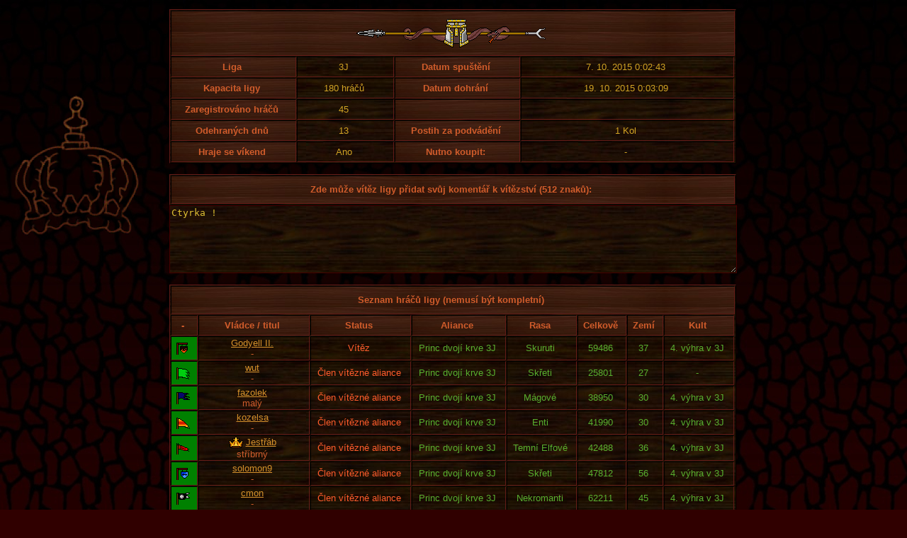

--- FILE ---
content_type: text/html
request_url: https://www.darkelf.sk/statistiky/sin_hraci.asp?id_v=37767
body_size: 5818
content:

<!DOCTYPE HTML PUBLIC "-//W3C//DTD HTML 4.01 Transitional//EN" "http://www.w3.org/TR/html4/loose.dtd">

<html>

<head>
  <title>Godyell II.</title>
  <meta http-equiv="Content-Type" content="text/html; charset=windows-1250">
  <link href="../fig/css/hromada.css" rel="stylesheet" type="text/css">
  <SCRIPT src="../js/form_max_chars.js" type=text/javascript></SCRIPT>
</head>

<body class="statistiky">
<div style="position:absolute;margin-top:120px;margin-right:440px;overflow:auto;right:50%;width:185px; height:203px; background-image: url(../images/skicy/16.png); background-repeat:no-repeat;background-position: right top"></div>


<table id="tn" cellspacing="1" width="800">
<tr>  
<th colspan="6" bgcolor="#331100" class="naz_tmv" height="50"><center><img src="../images/pozadi/kopi.gif" alt=""/></center></th>
</tr>
<tr>	
<th class="od" width="160">Liga</th><td class="ye" width="120">3J</td><th class="od" width="160">Datum spuštění</th><td class="ye">7. 10. 2015 0:02:43</td>
</tr>
<tr>
<th class="od">Kapacita ligy</th><td class="ye">180&nbsp;hráčů</td><th class="od">Datum dohrání</th><td class="ye">19. 10. 2015 0:03:09</td>
</tr>
<tr>
<th class="od">Zaregistrováno hráčů</th><td class="ye">45</td><th class="od">&nbsp;</th><td>&nbsp;</td>
</tr>
<tr>
<th class="od">Odehraných dnů</th><td class="ye">13</td><th class="od">Postih za podvádění</th><td class="ye">1&nbsp;Kol</td>		
</tr>
<tr>
<th class="od">Hraje se víkend</th><td class="ye">Ano</td><th class="od">Nutno koupit:</th><td class="ye">-</td>
</tr>
</table>
<br/>


<form method="post" action="sin_hraci.asp?id_v=37767&amp;liga=x" id="form1" name="form1">
<table cellspacing="1" width="800" summary="">	
<tr>
<th class="naz_tmv" bgcolor="#491100" height="26" colspan="4"><center>Zde může vítěz ligy přidat svůj komentář k vítězství (512 znaků):</center></th>
</tr>
</table>

<textarea rows="6" name="text_box" cols="82" onkeyup="MaxTextboxChars(511,this)" style="width:795px;margin-bottom:16px;color: #DDBF33; background-color: #300000; border-style: solid; background-image:url('../images/pozadi/poz_drv3.jpg'); border-color: #440000">Ctyrka !</textarea>

</form>
<table id='tn2' cellspacing='1' cellpadding='1' summary='' style='width:800px'><tr><th colspan='10' bgcolor='#491100' class='naz_tmv' height='26'><center>Seznam hráčů ligy (nemusí být kompletní)</center></th></tr><tr class='naz_tmv'><th><center>-</center></th><th colspan='1' style='width:140px'><center>Vládce / titul</center></th><th>Status</th><th>Aliance</th><th>Rasa</th><th>Celkově</th><th>Zemí</th><th>Kult</th></tr><tr><td bgcolor='#008000'><img src='../images/v/196a.gif' class='flag' alt=''/></td><td><center><a href='vyhledavani.asp?hrac=556799'>Godyell II.</a><br/>-</td><td class='rd'><center>Vítěz</center></td><td class='lg'>Princ dvojí krve 3J</td><td class='lg'>Skuruti</td><td class='lg'>59486</td><td class='lg'><center>37</center></td><td class='lg'>4. výhra v 3J</td></tr><tr><td bgcolor='#008000'><img src='../images/v/28a.gif' class='flag' alt=''/></td><td><center><a href='vyhledavani.asp?hrac=604110'>wut</a><br/>-</td><td class='rd'><center>Člen vítězné aliance</center></td><td class='lg'>Princ dvojí krve 3J</td><td class='lg'>Skřeti</td><td class='lg'>25801</td><td class='lg'><center>27</center></td><td class='lg'>-</td></tr><tr><td bgcolor='#008000'><img src='../images/v/52a.gif' class='flag' alt=''/></td><td><center><a href='vyhledavani.asp?hrac=493006'>fazolek</a><br/>malý</td><td class='rd'><center>Člen vítězné aliance</center></td><td class='lg'>Princ dvojí krve 3J</td><td class='lg'>Mágové</td><td class='lg'>38950</td><td class='lg'><center>30</center></td><td class='lg'>4. výhra v 3J</td></tr><tr><td bgcolor='#008000'><img src='../images/v/37a.gif' class='flag' alt=''/></td><td><center><a href='vyhledavani.asp?hrac=572863'>kozelsa</a><br/>-</td><td class='rd'><center>Člen vítězné aliance</center></td><td class='lg'>Princ dvojí krve 3J</td><td class='lg'>Enti</td><td class='lg'>41990</td><td class='lg'><center>30</center></td><td class='lg'>4. výhra v 3J</td></tr><tr><td bgcolor='#008000'><img src='../images/v/159a.gif' class='flag' alt=''/></td><td><center><img src='../images/s/koruna.gif' style='vertical-align:middle;' alt=''/> <a href='vyhledavani.asp?hrac=627346'>Jestřáb</a><br/>stříbrný</td><td class='rd'><center>Člen vítězné aliance</center></td><td class='lg'>Princ dvojí krve 3J</td><td class='lg'>Temní Elfové</td><td class='lg'>42488</td><td class='lg'><center>36</center></td><td class='lg'>4. výhra v 3J</td></tr><tr><td bgcolor='#008000'><img src='../images/v/191a.gif' class='flag' alt=''/></td><td><center><a href='vyhledavani.asp?hrac=631996'>solomon9</a><br/>-</td><td class='rd'><center>Člen vítězné aliance</center></td><td class='lg'>Princ dvojí krve 3J</td><td class='lg'>Skřeti</td><td class='lg'>47812</td><td class='lg'><center>56</center></td><td class='lg'>4. výhra v 3J</td></tr><tr><td bgcolor='#008000'><img src='../images/v/86a.gif' class='flag' alt=''/></td><td><center><a href='vyhledavani.asp?hrac=628104'>cmon</a><br/>-</td><td class='rd'><center>Člen vítězné aliance</center></td><td class='lg'>Princ dvojí krve 3J</td><td class='lg'>Nekromanti</td><td class='lg'>62211</td><td class='lg'><center>45</center></td><td class='lg'>4. výhra v 3J</td></tr><tr><td bgcolor='#008000'><img src='../images/v/139a.gif' class='flag' alt=''/></td><td><center><a href='vyhledavani.asp?hrac=631735'>Nymphadora</a><br/>-</td><td class='rd'><center>Člen vítězné aliance</center></td><td class='lg'>Princ dvojí krve 3J</td><td class='lg'>Hobiti</td><td class='lg'>65625</td><td class='lg'><center>35</center></td><td class='lg'>4. výhra v 3J</td></tr></table>
<br>
<center><a href="sin_slavy.asp?liga=x">Zpět na Síň slávy</a></center>
</body>
</html>
